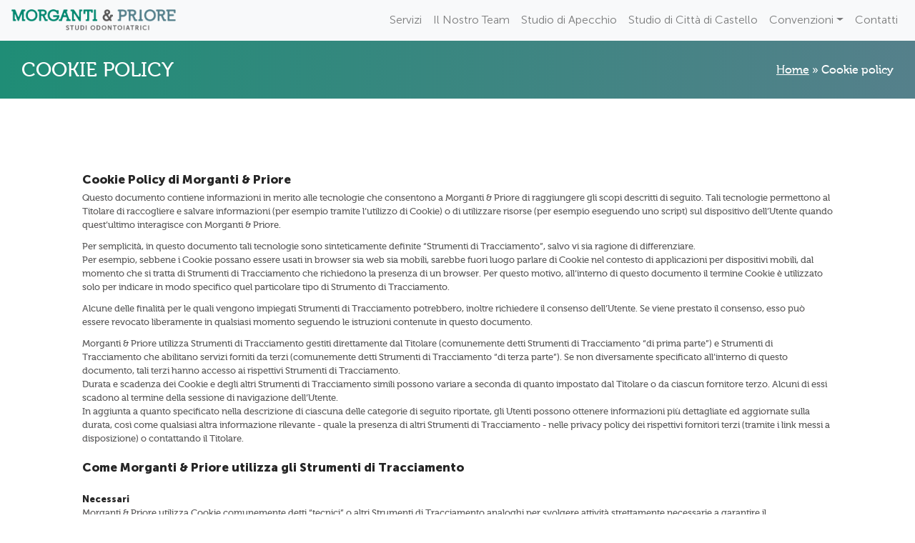

--- FILE ---
content_type: text/html; charset=UTF-8
request_url: https://morgantiepriore.it/cookie-policy/
body_size: 8386
content:
<html lang="it-IT" class="no-js no-svg">

<head>
	<meta charset="UTF-8">
	<meta name="viewport" content="width=device-width, initial-scale=1">
	<link rel="profile" href="http://gmpg.org/xfn/11">
	<meta name='robots' content='index, follow, max-image-preview:large, max-snippet:-1, max-video-preview:-1' />

	<!-- This site is optimized with the Yoast SEO plugin v26.8 - https://yoast.com/product/yoast-seo-wordpress/ -->
	<title>Cookie policy - Morganti e Priore</title>
	<link rel="canonical" href="https://morgantiepriore.it/cookie-policy/" />
	<meta property="og:locale" content="it_IT" />
	<meta property="og:type" content="article" />
	<meta property="og:title" content="Cookie policy - Morganti e Priore" />
	<meta property="og:description" content="Cookie Policy" />
	<meta property="og:url" content="https://morgantiepriore.it/cookie-policy/" />
	<meta property="og:site_name" content="Morganti e Priore" />
	<meta property="article:modified_time" content="2018-05-31T08:26:10+00:00" />
	<meta name="twitter:card" content="summary_large_image" />
	<script type="application/ld+json" class="yoast-schema-graph">{"@context":"https://schema.org","@graph":[{"@type":"WebPage","@id":"https://morgantiepriore.it/cookie-policy/","url":"https://morgantiepriore.it/cookie-policy/","name":"Cookie policy - Morganti e Priore","isPartOf":{"@id":"https://morgantiepriore.it/#website"},"datePublished":"2018-05-31T08:25:05+00:00","dateModified":"2018-05-31T08:26:10+00:00","breadcrumb":{"@id":"https://morgantiepriore.it/cookie-policy/#breadcrumb"},"inLanguage":"it-IT","potentialAction":[{"@type":"ReadAction","target":["https://morgantiepriore.it/cookie-policy/"]}]},{"@type":"BreadcrumbList","@id":"https://morgantiepriore.it/cookie-policy/#breadcrumb","itemListElement":[{"@type":"ListItem","position":1,"name":"Home","item":"https://morgantiepriore.it/"},{"@type":"ListItem","position":2,"name":"Cookie policy"}]},{"@type":"WebSite","@id":"https://morgantiepriore.it/#website","url":"https://morgantiepriore.it/","name":"Morganti e Priore","description":"","publisher":{"@id":"https://morgantiepriore.it/#organization"},"potentialAction":[{"@type":"SearchAction","target":{"@type":"EntryPoint","urlTemplate":"https://morgantiepriore.it/?s={search_term_string}"},"query-input":{"@type":"PropertyValueSpecification","valueRequired":true,"valueName":"search_term_string"}}],"inLanguage":"it-IT"},{"@type":"Organization","@id":"https://morgantiepriore.it/#organization","name":"Morganti e Priore","url":"https://morgantiepriore.it/","logo":{"@type":"ImageObject","inLanguage":"it-IT","@id":"https://morgantiepriore.it/#/schema/logo/image/","url":"https://morgantiepriore.it/wp-content/uploads/2018/02/cropped-Morganti-Priore.png","contentUrl":"https://morgantiepriore.it/wp-content/uploads/2018/02/cropped-Morganti-Priore.png","width":564,"height":76,"caption":"Morganti e Priore"},"image":{"@id":"https://morgantiepriore.it/#/schema/logo/image/"}}]}</script>
	<!-- / Yoast SEO plugin. -->


<link rel='dns-prefetch' href='//cdn.iubenda.com' />
<link rel='dns-prefetch' href='//maps.googleapis.com' />
<link rel="alternate" title="oEmbed (JSON)" type="application/json+oembed" href="https://morgantiepriore.it/wp-json/oembed/1.0/embed?url=https%3A%2F%2Fmorgantiepriore.it%2Fcookie-policy%2F" />
<link rel="alternate" title="oEmbed (XML)" type="text/xml+oembed" href="https://morgantiepriore.it/wp-json/oembed/1.0/embed?url=https%3A%2F%2Fmorgantiepriore.it%2Fcookie-policy%2F&#038;format=xml" />
<style id='wp-img-auto-sizes-contain-inline-css' type='text/css'>
img:is([sizes=auto i],[sizes^="auto," i]){contain-intrinsic-size:3000px 1500px}
/*# sourceURL=wp-img-auto-sizes-contain-inline-css */
</style>
<style id='wp-emoji-styles-inline-css' type='text/css'>

	img.wp-smiley, img.emoji {
		display: inline !important;
		border: none !important;
		box-shadow: none !important;
		height: 1em !important;
		width: 1em !important;
		margin: 0 0.07em !important;
		vertical-align: -0.1em !important;
		background: none !important;
		padding: 0 !important;
	}
/*# sourceURL=wp-emoji-styles-inline-css */
</style>
<style id='wp-block-library-inline-css' type='text/css'>
:root{--wp-block-synced-color:#7a00df;--wp-block-synced-color--rgb:122,0,223;--wp-bound-block-color:var(--wp-block-synced-color);--wp-editor-canvas-background:#ddd;--wp-admin-theme-color:#007cba;--wp-admin-theme-color--rgb:0,124,186;--wp-admin-theme-color-darker-10:#006ba1;--wp-admin-theme-color-darker-10--rgb:0,107,160.5;--wp-admin-theme-color-darker-20:#005a87;--wp-admin-theme-color-darker-20--rgb:0,90,135;--wp-admin-border-width-focus:2px}@media (min-resolution:192dpi){:root{--wp-admin-border-width-focus:1.5px}}.wp-element-button{cursor:pointer}:root .has-very-light-gray-background-color{background-color:#eee}:root .has-very-dark-gray-background-color{background-color:#313131}:root .has-very-light-gray-color{color:#eee}:root .has-very-dark-gray-color{color:#313131}:root .has-vivid-green-cyan-to-vivid-cyan-blue-gradient-background{background:linear-gradient(135deg,#00d084,#0693e3)}:root .has-purple-crush-gradient-background{background:linear-gradient(135deg,#34e2e4,#4721fb 50%,#ab1dfe)}:root .has-hazy-dawn-gradient-background{background:linear-gradient(135deg,#faaca8,#dad0ec)}:root .has-subdued-olive-gradient-background{background:linear-gradient(135deg,#fafae1,#67a671)}:root .has-atomic-cream-gradient-background{background:linear-gradient(135deg,#fdd79a,#004a59)}:root .has-nightshade-gradient-background{background:linear-gradient(135deg,#330968,#31cdcf)}:root .has-midnight-gradient-background{background:linear-gradient(135deg,#020381,#2874fc)}:root{--wp--preset--font-size--normal:16px;--wp--preset--font-size--huge:42px}.has-regular-font-size{font-size:1em}.has-larger-font-size{font-size:2.625em}.has-normal-font-size{font-size:var(--wp--preset--font-size--normal)}.has-huge-font-size{font-size:var(--wp--preset--font-size--huge)}.has-text-align-center{text-align:center}.has-text-align-left{text-align:left}.has-text-align-right{text-align:right}.has-fit-text{white-space:nowrap!important}#end-resizable-editor-section{display:none}.aligncenter{clear:both}.items-justified-left{justify-content:flex-start}.items-justified-center{justify-content:center}.items-justified-right{justify-content:flex-end}.items-justified-space-between{justify-content:space-between}.screen-reader-text{border:0;clip-path:inset(50%);height:1px;margin:-1px;overflow:hidden;padding:0;position:absolute;width:1px;word-wrap:normal!important}.screen-reader-text:focus{background-color:#ddd;clip-path:none;color:#444;display:block;font-size:1em;height:auto;left:5px;line-height:normal;padding:15px 23px 14px;text-decoration:none;top:5px;width:auto;z-index:100000}html :where(.has-border-color){border-style:solid}html :where([style*=border-top-color]){border-top-style:solid}html :where([style*=border-right-color]){border-right-style:solid}html :where([style*=border-bottom-color]){border-bottom-style:solid}html :where([style*=border-left-color]){border-left-style:solid}html :where([style*=border-width]){border-style:solid}html :where([style*=border-top-width]){border-top-style:solid}html :where([style*=border-right-width]){border-right-style:solid}html :where([style*=border-bottom-width]){border-bottom-style:solid}html :where([style*=border-left-width]){border-left-style:solid}html :where(img[class*=wp-image-]){height:auto;max-width:100%}:where(figure){margin:0 0 1em}html :where(.is-position-sticky){--wp-admin--admin-bar--position-offset:var(--wp-admin--admin-bar--height,0px)}@media screen and (max-width:600px){html :where(.is-position-sticky){--wp-admin--admin-bar--position-offset:0px}}
/*wp_block_styles_on_demand_placeholder:69710428d0e58*/
/*# sourceURL=wp-block-library-inline-css */
</style>
<style id='classic-theme-styles-inline-css' type='text/css'>
/*! This file is auto-generated */
.wp-block-button__link{color:#fff;background-color:#32373c;border-radius:9999px;box-shadow:none;text-decoration:none;padding:calc(.667em + 2px) calc(1.333em + 2px);font-size:1.125em}.wp-block-file__button{background:#32373c;color:#fff;text-decoration:none}
/*# sourceURL=/wp-includes/css/classic-themes.min.css */
</style>
<link rel='stylesheet' id='op_css-css' href='https://morgantiepriore.it/wp-content/plugins/wp-opening-hours/dist/styles/main.css?ver=6.9' type='text/css' media='all' />
<link rel='stylesheet' id='jssocials-style-css' href='https://morgantiepriore.it/wp-content/themes/morganti-priore/assets/css/jssocials.css?ver=6.9' type='text/css' media='all' />
<link rel='stylesheet' id='jssocials-theme-style-css' href='https://morgantiepriore.it/wp-content/themes/morganti-priore/assets/css/jssocials-theme-minima.css?ver=6.9' type='text/css' media='all' />
<link rel='stylesheet' id='animate-style-css' href='https://morgantiepriore.it/wp-content/themes/morganti-priore/assets/css/animate.min.css?ver=6.9' type='text/css' media='all' />
<link rel='stylesheet' id='main-style-css' href='https://morgantiepriore.it/wp-content/themes/morganti-priore/assets/css/main.css?ver=6.9' type='text/css' media='all' />

<script  type="text/javascript" class=" _iub_cs_skip" type="text/javascript" id="iubenda-head-inline-scripts-0">
/* <![CDATA[ */

var _iub = _iub || [];
_iub.csConfiguration = {"invalidateConsentWithoutLog":true,"cookiePolicyInOtherWindow":true,"priorConsent":false,"lang":"it","siteId":1247662,"consentOnContinuedBrowsing":false,"cookiePolicyId":74008395,"cookiePolicyUrl":"https://morgantiepriore.it/cookie-policy", "banner":{ "backgroundColor":"#298d75","closeButtonRejects":true,"rejectButtonColor":"#226d5b","rejectButtonCaptionColor":"white","textColor":"white","acceptButtonDisplay":true,"acceptButtonColor":"#226d5b","acceptButtonCaptionColor":"white","customizeButtonDisplay":true,"customizeButtonColor":"#25816b","customizeButtonCaptionColor":"white","rejectButtonDisplay":true,"listPurposes":true,"explicitWithdrawal":true }};

//# sourceURL=iubenda-head-inline-scripts-0
/* ]]> */
</script>
<script  type="text/javascript" charset="UTF-8" async="" class=" _iub_cs_skip" type="text/javascript" src="//cdn.iubenda.com/cs/iubenda_cs.js?ver=3.12.5" id="iubenda-head-scripts-0-js"></script>
<script type="text/javascript" src="https://morgantiepriore.it/wp-includes/js/jquery/jquery.min.js?ver=3.7.1" id="jquery-core-js"></script>
<script type="text/javascript" src="https://morgantiepriore.it/wp-includes/js/jquery/jquery-migrate.min.js?ver=3.4.1" id="jquery-migrate-js"></script>
<link rel="https://api.w.org/" href="https://morgantiepriore.it/wp-json/" /><link rel="alternate" title="JSON" type="application/json" href="https://morgantiepriore.it/wp-json/wp/v2/pages/262" /><link rel="EditURI" type="application/rsd+xml" title="RSD" href="https://morgantiepriore.it/xmlrpc.php?rsd" />
<meta name="generator" content="WordPress 6.9" />
<link rel='shortlink' href='https://morgantiepriore.it/?p=262' />
<link rel="icon" href="https://morgantiepriore.it/wp-content/uploads/2024/02/cropped-morganti-priore-favicon-32x32.png" sizes="32x32" />
<link rel="icon" href="https://morgantiepriore.it/wp-content/uploads/2024/02/cropped-morganti-priore-favicon-192x192.png" sizes="192x192" />
<link rel="apple-touch-icon" href="https://morgantiepriore.it/wp-content/uploads/2024/02/cropped-morganti-priore-favicon-180x180.png" />
<meta name="msapplication-TileImage" content="https://morgantiepriore.it/wp-content/uploads/2024/02/cropped-morganti-priore-favicon-270x270.png" />
	<!-- Global site tag (gtag.js) - Google Analytics -->
<!-- <script type="text/plain" class="_iub_cs_activate" async suppressedsrc="https://www.googletagmanager.com/gtag/js?id=UA-12071399-60"></script>
<script type="text/plain" class="_iub_cs_activate" async>
  window.dataLayer = window.dataLayer || [];
  function gtag(){dataLayer.push(arguments);}
  gtag('js', new Date());

  gtag('config', 'UA-12071399-60', { 'anonymize_ip': true });
</script> -->

</head>

<body class="wp-singular page-template-default page page-id-262 wp-custom-logo wp-theme-morganti-priore">
		<nav class="navbar navbar-expand-xl main-menu-navbar navbar-light fixed-top bg-light">
		<div class="custom-container px-0">
									<a href="https://morgantiepriore.it" class="navbar-brand"><img src="https://morgantiepriore.it/wp-content/uploads/2018/02/cropped-Morganti-Priore.png"></a>
						<button class="navbar-toggler hamburger hamburger--slider" type="button" data-toggle="collapse" data-target="#navbar-main-menu" aria-controls="navbar-main-menu" aria-expanded="false" aria-label="Toggle navigation">
				 <span class="hamburger-box">
					 <span class="hamburger-inner"></span>
				</span>
			</button>

			<div id="navbar-main-menu" class="collapse navbar-collapse"><ul id="menu-main-menu" class="navbar-nav ml-auto"><li id="menu-item-133" class="menu-item menu-item-type-custom menu-item-object-custom menu-item-133 nav-item"><a href="http://morgantiepriore.it/servizi" class="nav-link">Servizi</a><li id="menu-item-37" class="menu-item menu-item-type-taxonomy menu-item-object-category menu-item-37 nav-item"><a href="https://morgantiepriore.it/il-nostro-team/" class="nav-link">Il Nostro Team</a><li id="menu-item-44" class="menu-item menu-item-type-post_type menu-item-object-page menu-item-44 nav-item"><a href="https://morgantiepriore.it/studio-di-apecchio/" class="nav-link">Studio di Apecchio</a><li id="menu-item-43" class="menu-item menu-item-type-post_type menu-item-object-page menu-item-43 nav-item"><a href="https://morgantiepriore.it/studio-di-citta-di-castello/" class="nav-link">Studio di Città di Castello</a><li id="menu-item-389" class="menu-item menu-item-type-custom menu-item-object-custom menu-item-has-children menu-item-389 nav-item dropdown"><a href="#" class="nav-link dropdown-toggle" data-toggle="dropdown">Convenzioni</a>
<div class="dropdown-menu bg-light">
<a href="https://morgantiepriore.it/previmedical/" class="dropdown-item">Previmedical</a><a href="https://morgantiepriore.it/compass/" class="dropdown-item">Compass</a></div>
<li id="menu-item-74" class="menu-item menu-item-type-post_type menu-item-object-page menu-item-74 nav-item"><a href="https://morgantiepriore.it/contatti/" class="nav-link">Contatti</a></ul></div>		</div>
	</nav>
	<style>
		@-moz-document url-prefix() {
			button, .btn {
				padding-top: 0 !important;
				padding-bottom: 0.60rem !important;
			}
		}
	</style>
	<div class="site-wrapper">
<div class="container-fluid mb-5">
	<div class="row">
		<div class="col-12 page-title-wrapper text-white">
			<div class="custom-container">
				<div class="row">
					<div class="col-12 py-4">
						<div class="row">
							<div class="col-12 col-md-8">
								<h3 class="page-title m-0 text-uppercase">
									Cookie policy								</h3>
							</div>
							<div class="col-12 col-md-4 text-md-right mt-4 mt-md-0">
								<p id="breadcrumbs" class="m-0"><span><span><a href="https://morgantiepriore.it/">Home</a></span> » <span class="breadcrumb_last" aria-current="page">Cookie policy</span></span></p>							</div>
						</div>
					</div>
				</div>
			</div>
		</div>
	</div>
</div>
<div class="container page-container mb-5">
	<div class="row">
		<div class="col-12">
			<!DOCTYPE html PUBLIC "-//W3C//DTD HTML 4.0 Transitional//EN" "http://www.w3.org/TR/REC-html40/loose.dtd">
<html><body><p><a href="https://www.iubenda.com/privacy-policy/74008395/cookie-policy" class="iubenda-white no-brand iubenda-embed iub-body-embed" title="Cookie Policy">Cookie Policy</a> <script type="text/javascript">(function (w,d) {var loader = function () {var s = d.createElement("script"), tag = d.getElementsByTagName("script")[0]; s.src="https://cdn.iubenda.com/iubenda.js"; tag.parentNode.insertBefore(s,tag);}; if(w.addEventListener){w.addEventListener("load", loader, false);}else if(w.attachEvent){w.attachEvent("onload", loader);}else{w.onload = loader;}})(window, document);</script></p>
</body></html>
		</div>
	</div>
			<div class="row mt-5">
			<div class="col-12 text-right">
				<div class="social-share"></div>
			</div>
		</div>
	</div>
<footer class="footer-site bg-light">
	<section id="contact" class="py-5">
		<div class="bg-overlay-primary">
			<div class="container">
				<div class="row">
					<div class="col-lg-12 text-center">
						<h2 class="section-heading text-uppercase">Contattaci</h2><br>
						<h6 class="section-subheading text-muted" style="line-height: 1.5;" >Per prenotare una visita potete contattarci direttamente o compilare il form sottostante; verrete contattati al più presto dal nostro personale.<br>
La prima visita specialistica, il piano di trattamento e il preventivo sono sempre gratuiti.<br><br></h6>
					</div>
				</div>
				<div class="row">
					<div class="col-lg-12">
						<form id="contactForm" class="mb-0" name="sentMessage" novalidate>
							<div class="row">
								<div class="col-12">
									<div class="form-row">
										<div class="form-group contact-form-group col-md-4">
											<input class="form-control" id="name" type="text" placeholder="" required data-validation-required-message="Inserisci il tuo nome.">
											<label>Nome<sup>*</sup></label>
											<p class="help-block text-danger"></p>
										</div>
										<div class="form-group contact-form-group col-md-4">
											<input class="form-control" id="email" type="email" placeholder="" required data-validation-required-message="Inserisci il tuo indirizzo email." data-validation-email-message="Indirizzo email non valido.">
											<label>Email<sup>*</sup></label>
											<p class="help-block text-danger"></p>
										</div>
										<div class="form-group contact-form-group col-md-4">
											<input class="form-control" id="phone" type="tel" placeholder="">
											<label>Telefono</label>
											<p class="help-block text-danger"></p>
										</div>
									</div>
								</div>
								<div class="col-12 mb-3">
									<div class="form-group contact-form-group">
										<textarea class="form-control" id="message" placeholder="" required data-validation-required-message="Inserisci un messaggio." rows="3"></textarea>
										<label>Messaggio<sup>*</sup></label>
										<p class="help-block text-danger"></p>
									</div>
									<div class="form-group contact-form-group mt-5">
										<label class="position-relative"><input class="form-control d-inline-block" style="width: auto; margin-right: 5px;vertical-align: text-top;" id="terms" type="checkbox" placeholder="" required data-validation-required-message="Devi accettare la privacy policy."> Ho letto e accetto la <a href="https://morgantiepriore.it/privacy-policy/" target="_blank">Privacy Policy</a></label>
										<p class="help-block text-danger"></p>
									</div>
								</div>
								<div class="clearfix"></div>
								<div class="col-lg-12 text-center">
									<div id="success"></div>
									<button id="sendMessageButton" class="btn btn-outline-primary btn-xl text-uppercase" type="submit">Invia</button>
								</div>
							</div>
						</form>
					</div>
				</div>
			</div>
		</div>
	</section>
				<div class="map-wrapper">
			<div id="map"></div>
		</div>
					<div class="copyright-wrapper py-3 px-5 bg-white">
		<div class="row">
			<div class="col-12 text-center">
				<p class="mb-2">
					<a href="https://morgantiepriore.it/cookie-policy/" target="_blank">Cookie Policy</a>
					<span>-</span>
					<a href="https://morgantiepriore.it/privacy-policy/" target="_blank">Privacy Policy</a>
				</p>
			</div>
			<div class="col-12 col-sm-6 text-center text-sm-left mb-2 mb-sm-0">
				<p class="copyright-text p-0">© 2026 Morganti &amp; Priore P.IVA 02381870415</p>
			</div>
			<div class="col-12 col-sm-6 text-center text-sm-right">
				<p class="copyright-text p-0">Design by <a href="https://www.factorysnc.com" target="_blank">Factory snc</a>
				</p>
			</div>
		</div>
	</div>
</footer>
</div>
<script type="speculationrules">
{"prefetch":[{"source":"document","where":{"and":[{"href_matches":"/*"},{"not":{"href_matches":["/wp-*.php","/wp-admin/*","/wp-content/uploads/*","/wp-content/*","/wp-content/plugins/*","/wp-content/themes/morganti-priore/*","/*\\?(.+)"]}},{"not":{"selector_matches":"a[rel~=\"nofollow\"]"}},{"not":{"selector_matches":".no-prefetch, .no-prefetch a"}}]},"eagerness":"conservative"}]}
</script>
<!-- Root element of PhotoSwipe. Must have class pswp. -->
<div class="pswp" tabindex="-1" role="dialog" aria-hidden="true">

    <!-- Background of PhotoSwipe. 
    It's a separate element as animating opacity is faster than rgba(). -->
    <div class="pswp__bg"></div>

    <!-- Slides wrapper with overflow:hidden. -->
    <div class="pswp__scroll-wrap">

        <!-- Container that holds slides. 
            PhotoSwipe keeps only 3 of them in the DOM to save memory.
            Don't modify these 3 pswp__item elements, data is added later on. -->
            <div class="pswp__container">
                <div class="pswp__item"></div>
                <div class="pswp__item"></div>
                <div class="pswp__item"></div>
            </div>

            <!-- Default (PhotoSwipeUI_Default) interface on top of sliding area. Can be changed. -->
            <div class="pswp__ui pswp__ui--hidden">

                <div class="pswp__top-bar">

                    <!--  Controls are self-explanatory. Order can be changed. -->

                    <div class="pswp__counter"></div>

                    <button class="pswp__button pswp__button--close" title="Close (Esc)"></button>

                    <button class="pswp__button pswp__button--share" title="Share"></button>

                    <button class="pswp__button pswp__button--fs" title="Toggle fullscreen"></button>

                    <button class="pswp__button pswp__button--zoom" title="Zoom in/out"></button>

                    <!-- Preloader demo http://codepen.io/dimsemenov/pen/yyBWoR -->
                    <!-- element will get class pswp__preloader--active when preloader is running -->
                    <div class="pswp__preloader">
                        <div class="pswp__preloader__icn">
                          <div class="pswp__preloader__cut">
                            <div class="pswp__preloader__donut"></div>
                        </div>
                    </div>
                </div>
            </div>

            <div class="pswp__share-modal pswp__share-modal--hidden pswp__single-tap">
                <div class="pswp__share-tooltip"></div> 
            </div>

            <button class="pswp__button pswp__button--arrow--left" title="Previous (arrow left)">
            </button>

            <button class="pswp__button pswp__button--arrow--right" title="Next (arrow right)">
            </button>

            <div class="pswp__caption">
                <div class="pswp__caption__center"></div>
            </div>

        </div>

    </div>

</div><script type="text/javascript" src="https://morgantiepriore.it/wp-content/themes/morganti-priore/assets/js/photoswipe/photoswipe-ui-default.min.js?ver=6.9" id="photoswipe-ui-default-script-js"></script>
<script type="text/javascript" src="https://morgantiepriore.it/wp-content/themes/morganti-priore/assets/js/photoswipe/photoswipe.min.js?ver=6.9" id="photoswipe-script-js"></script>
<script type="text/javascript" src="https://morgantiepriore.it/wp-content/themes/morganti-priore/assets/js/factorysnc-photoswipe.min.js?ver=6.9" id="factory-photoswipe-js"></script>
<script type="text/javascript" src="https://morgantiepriore.it/wp-content/themes/morganti-priore/assets/js/fontawesome-all.min.js?ver=6.9" id="fontawesome-script-js"></script>
<script type="text/javascript" src="https://morgantiepriore.it/wp-content/themes/morganti-priore/assets/js/jssocials.min.js?ver=6.9" id="jssocials-script-js"></script>
<script type="text/javascript" src="https://maps.googleapis.com/maps/api/js?key=AIzaSyAHvgD9YN0tc70p1VremhXBJ6VIyyIg1xQ&amp;ver=6.9" id="gmaps-js"></script>
<script type="text/javascript" src="https://morgantiepriore.it/wp-content/themes/morganti-priore/assets/js/popper.min.js?ver=6.9" id="popper-script-js"></script>
<script type="text/javascript" src="https://morgantiepriore.it/wp-content/themes/morganti-priore/assets/js/bootstrap.min.js?ver=6.9" id="bootstrap-script-js"></script>
<script type="text/javascript" src="https://morgantiepriore.it/wp-content/themes/morganti-priore/assets/js/jquery.matchHeight.min.js?ver=6.9" id="match-height-script-js"></script>
<script type="text/javascript" src="https://morgantiepriore.it/wp-content/themes/morganti-priore/assets/js/jqBootstrapValidation.min.js?ver=6.9" id="bootstrap-validation-script-js"></script>
<script type="text/javascript" src="https://morgantiepriore.it/wp-content/themes/morganti-priore/assets/js/equalize.min.js?ver=6.9" id="equalize-script-js"></script>
<script type="text/javascript" id="main-script-js-extra">
/* <![CDATA[ */
var factorysnc_ajax_contact_form_parameters = {"ajaxurl":"https://morgantiepriore.it/wp-admin/admin-ajax.php","action":"factorysnc_send_email"};
var factorysncAjaxLoadMoreParameters = {"ajaxurl":"https://morgantiepriore.it/wp-admin/admin-ajax.php","action":"factorysnc_load_more"};
var mapParameters = {"mapWrapper":"#map"};
//# sourceURL=main-script-js-extra
/* ]]> */
</script>
<script type="text/javascript" src="https://morgantiepriore.it/wp-content/themes/morganti-priore/assets/js/main.js?ver=6.9" id="main-script-js"></script>
<script id="wp-emoji-settings" type="application/json">
{"baseUrl":"https://s.w.org/images/core/emoji/17.0.2/72x72/","ext":".png","svgUrl":"https://s.w.org/images/core/emoji/17.0.2/svg/","svgExt":".svg","source":{"concatemoji":"https://morgantiepriore.it/wp-includes/js/wp-emoji-release.min.js?ver=6.9"}}
</script>
<script type="module">
/* <![CDATA[ */
/*! This file is auto-generated */
const a=JSON.parse(document.getElementById("wp-emoji-settings").textContent),o=(window._wpemojiSettings=a,"wpEmojiSettingsSupports"),s=["flag","emoji"];function i(e){try{var t={supportTests:e,timestamp:(new Date).valueOf()};sessionStorage.setItem(o,JSON.stringify(t))}catch(e){}}function c(e,t,n){e.clearRect(0,0,e.canvas.width,e.canvas.height),e.fillText(t,0,0);t=new Uint32Array(e.getImageData(0,0,e.canvas.width,e.canvas.height).data);e.clearRect(0,0,e.canvas.width,e.canvas.height),e.fillText(n,0,0);const a=new Uint32Array(e.getImageData(0,0,e.canvas.width,e.canvas.height).data);return t.every((e,t)=>e===a[t])}function p(e,t){e.clearRect(0,0,e.canvas.width,e.canvas.height),e.fillText(t,0,0);var n=e.getImageData(16,16,1,1);for(let e=0;e<n.data.length;e++)if(0!==n.data[e])return!1;return!0}function u(e,t,n,a){switch(t){case"flag":return n(e,"\ud83c\udff3\ufe0f\u200d\u26a7\ufe0f","\ud83c\udff3\ufe0f\u200b\u26a7\ufe0f")?!1:!n(e,"\ud83c\udde8\ud83c\uddf6","\ud83c\udde8\u200b\ud83c\uddf6")&&!n(e,"\ud83c\udff4\udb40\udc67\udb40\udc62\udb40\udc65\udb40\udc6e\udb40\udc67\udb40\udc7f","\ud83c\udff4\u200b\udb40\udc67\u200b\udb40\udc62\u200b\udb40\udc65\u200b\udb40\udc6e\u200b\udb40\udc67\u200b\udb40\udc7f");case"emoji":return!a(e,"\ud83e\u1fac8")}return!1}function f(e,t,n,a){let r;const o=(r="undefined"!=typeof WorkerGlobalScope&&self instanceof WorkerGlobalScope?new OffscreenCanvas(300,150):document.createElement("canvas")).getContext("2d",{willReadFrequently:!0}),s=(o.textBaseline="top",o.font="600 32px Arial",{});return e.forEach(e=>{s[e]=t(o,e,n,a)}),s}function r(e){var t=document.createElement("script");t.src=e,t.defer=!0,document.head.appendChild(t)}a.supports={everything:!0,everythingExceptFlag:!0},new Promise(t=>{let n=function(){try{var e=JSON.parse(sessionStorage.getItem(o));if("object"==typeof e&&"number"==typeof e.timestamp&&(new Date).valueOf()<e.timestamp+604800&&"object"==typeof e.supportTests)return e.supportTests}catch(e){}return null}();if(!n){if("undefined"!=typeof Worker&&"undefined"!=typeof OffscreenCanvas&&"undefined"!=typeof URL&&URL.createObjectURL&&"undefined"!=typeof Blob)try{var e="postMessage("+f.toString()+"("+[JSON.stringify(s),u.toString(),c.toString(),p.toString()].join(",")+"));",a=new Blob([e],{type:"text/javascript"});const r=new Worker(URL.createObjectURL(a),{name:"wpTestEmojiSupports"});return void(r.onmessage=e=>{i(n=e.data),r.terminate(),t(n)})}catch(e){}i(n=f(s,u,c,p))}t(n)}).then(e=>{for(const n in e)a.supports[n]=e[n],a.supports.everything=a.supports.everything&&a.supports[n],"flag"!==n&&(a.supports.everythingExceptFlag=a.supports.everythingExceptFlag&&a.supports[n]);var t;a.supports.everythingExceptFlag=a.supports.everythingExceptFlag&&!a.supports.flag,a.supports.everything||((t=a.source||{}).concatemoji?r(t.concatemoji):t.wpemoji&&t.twemoji&&(r(t.twemoji),r(t.wpemoji)))});
//# sourceURL=https://morgantiepriore.it/wp-includes/js/wp-emoji-loader.min.js
/* ]]> */
</script>
</body>
</html>


--- FILE ---
content_type: text/css
request_url: https://morgantiepriore.it/wp-content/themes/morganti-priore/assets/css/jssocials-theme-minima.css?ver=6.9
body_size: 865
content:
.jssocials-share-twitter .jssocials-share-link,.jssocials-share-twitter .jssocials-share-link .jssocials-share-label{color:#00aced}.jssocials-share-twitter .jssocials-share-link:active,.jssocials-share-twitter .jssocials-share-link:active .jssocials-share-label,.jssocials-share-twitter .jssocials-share-link:focus,.jssocials-share-twitter .jssocials-share-link:focus .jssocials-share-label,.jssocials-share-twitter .jssocials-share-link:hover,.jssocials-share-twitter .jssocials-share-link:hover .jssocials-share-label{color:#0087ba}.jssocials-share-facebook .jssocials-share-link,.jssocials-share-facebook .jssocials-share-link .jssocials-share-label{color:#3b5998}.jssocials-share-facebook .jssocials-share-link:active,.jssocials-share-facebook .jssocials-share-link:active .jssocials-share-label,.jssocials-share-facebook .jssocials-share-link:focus,.jssocials-share-facebook .jssocials-share-link:focus .jssocials-share-label,.jssocials-share-facebook .jssocials-share-link:hover,.jssocials-share-facebook .jssocials-share-link:hover .jssocials-share-label{color:#2d4373}.jssocials-share-googleplus .jssocials-share-link,.jssocials-share-googleplus .jssocials-share-link .jssocials-share-label{color:#dd4b39}.jssocials-share-googleplus .jssocials-share-link:active,.jssocials-share-googleplus .jssocials-share-link:active .jssocials-share-label,.jssocials-share-googleplus .jssocials-share-link:focus,.jssocials-share-googleplus .jssocials-share-link:focus .jssocials-share-label,.jssocials-share-googleplus .jssocials-share-link:hover,.jssocials-share-googleplus .jssocials-share-link:hover .jssocials-share-label{color:#c23321}.jssocials-share-linkedin .jssocials-share-link,.jssocials-share-linkedin .jssocials-share-link .jssocials-share-label{color:#007bb6}.jssocials-share-linkedin .jssocials-share-link:active,.jssocials-share-linkedin .jssocials-share-link:active .jssocials-share-label,.jssocials-share-linkedin .jssocials-share-link:focus,.jssocials-share-linkedin .jssocials-share-link:focus .jssocials-share-label,.jssocials-share-linkedin .jssocials-share-link:hover,.jssocials-share-linkedin .jssocials-share-link:hover .jssocials-share-label{color:#005983}.jssocials-share-pinterest .jssocials-share-link,.jssocials-share-pinterest .jssocials-share-link .jssocials-share-label{color:#cb2027}.jssocials-share-pinterest .jssocials-share-link:active,.jssocials-share-pinterest .jssocials-share-link:active .jssocials-share-label,.jssocials-share-pinterest .jssocials-share-link:focus,.jssocials-share-pinterest .jssocials-share-link:focus .jssocials-share-label,.jssocials-share-pinterest .jssocials-share-link:hover,.jssocials-share-pinterest .jssocials-share-link:hover .jssocials-share-label{color:#9f191f}.jssocials-share-email .jssocials-share-link,.jssocials-share-email .jssocials-share-link .jssocials-share-label{color:#3490F3}.jssocials-share-email .jssocials-share-link:active,.jssocials-share-email .jssocials-share-link:active .jssocials-share-label,.jssocials-share-email .jssocials-share-link:focus,.jssocials-share-email .jssocials-share-link:focus .jssocials-share-label,.jssocials-share-email .jssocials-share-link:hover,.jssocials-share-email .jssocials-share-link:hover .jssocials-share-label{color:#0e76e6}.jssocials-share-stumbleupon .jssocials-share-link,.jssocials-share-stumbleupon .jssocials-share-link .jssocials-share-label{color:#eb4823}.jssocials-share-stumbleupon .jssocials-share-link:active,.jssocials-share-stumbleupon .jssocials-share-link:active .jssocials-share-label,.jssocials-share-stumbleupon .jssocials-share-link:focus,.jssocials-share-stumbleupon .jssocials-share-link:focus .jssocials-share-label,.jssocials-share-stumbleupon .jssocials-share-link:hover,.jssocials-share-stumbleupon .jssocials-share-link:hover .jssocials-share-label{color:#c93412}.jssocials-share-whatsapp .jssocials-share-link,.jssocials-share-whatsapp .jssocials-share-link .jssocials-share-label{color:#29a628}.jssocials-share-whatsapp .jssocials-share-link:active,.jssocials-share-whatsapp .jssocials-share-link:active .jssocials-share-label,.jssocials-share-whatsapp .jssocials-share-link:focus,.jssocials-share-whatsapp .jssocials-share-link:focus .jssocials-share-label,.jssocials-share-whatsapp .jssocials-share-link:hover,.jssocials-share-whatsapp .jssocials-share-link:hover .jssocials-share-label{color:#1f7d1e}.jssocials-share-telegram .jssocials-share-link,.jssocials-share-telegram .jssocials-share-link .jssocials-share-label{color:#2ca5e0}.jssocials-share-telegram .jssocials-share-link:active,.jssocials-share-telegram .jssocials-share-link:active .jssocials-share-label,.jssocials-share-telegram .jssocials-share-link:focus,.jssocials-share-telegram .jssocials-share-link:focus .jssocials-share-label,.jssocials-share-telegram .jssocials-share-link:hover,.jssocials-share-telegram .jssocials-share-link:hover .jssocials-share-label{color:#1c88bd}.jssocials-share-line .jssocials-share-link,.jssocials-share-line .jssocials-share-link .jssocials-share-label{color:#25af00}.jssocials-share-line .jssocials-share-link:active,.jssocials-share-line .jssocials-share-link:active .jssocials-share-label,.jssocials-share-line .jssocials-share-link:focus,.jssocials-share-line .jssocials-share-link:focus .jssocials-share-label,.jssocials-share-line .jssocials-share-link:hover,.jssocials-share-line .jssocials-share-link:hover .jssocials-share-label{color:#1a7c00}.jssocials-share-viber .jssocials-share-link,.jssocials-share-viber .jssocials-share-link .jssocials-share-label{color:#7b519d}.jssocials-share-viber .jssocials-share-link:active,.jssocials-share-viber .jssocials-share-link:active .jssocials-share-label,.jssocials-share-viber .jssocials-share-link:focus,.jssocials-share-viber .jssocials-share-link:focus .jssocials-share-label,.jssocials-share-viber .jssocials-share-link:hover,.jssocials-share-viber .jssocials-share-link:hover .jssocials-share-label{color:#61407b}.jssocials-share-pocket .jssocials-share-link,.jssocials-share-pocket .jssocials-share-link .jssocials-share-label{color:#ef4056}.jssocials-share-pocket .jssocials-share-link:active,.jssocials-share-pocket .jssocials-share-link:active .jssocials-share-label,.jssocials-share-pocket .jssocials-share-link:focus,.jssocials-share-pocket .jssocials-share-link:focus .jssocials-share-label,.jssocials-share-pocket .jssocials-share-link:hover,.jssocials-share-pocket .jssocials-share-link:hover .jssocials-share-label{color:#e9132e}.jssocials-share-messenger .jssocials-share-link,.jssocials-share-messenger .jssocials-share-link .jssocials-share-label{color:#0084ff}.jssocials-share-messenger .jssocials-share-link:active,.jssocials-share-messenger .jssocials-share-link:active .jssocials-share-label,.jssocials-share-messenger .jssocials-share-link:focus,.jssocials-share-messenger .jssocials-share-link:focus .jssocials-share-label,.jssocials-share-messenger .jssocials-share-link:hover,.jssocials-share-messenger .jssocials-share-link:hover .jssocials-share-label{color:#006acc}.jssocials-share-vkontakte .jssocials-share-link,.jssocials-share-vkontakte .jssocials-share-link .jssocials-share-label{color:#45668e}.jssocials-share-vkontakte .jssocials-share-link:active,.jssocials-share-vkontakte .jssocials-share-link:active .jssocials-share-label,.jssocials-share-vkontakte .jssocials-share-link:focus,.jssocials-share-vkontakte .jssocials-share-link:focus .jssocials-share-label,.jssocials-share-vkontakte .jssocials-share-link:hover,.jssocials-share-vkontakte .jssocials-share-link:hover .jssocials-share-label{color:#344d6c}.jssocials-share-link{-webkit-transition:color .2s ease-in-out;transition:color .2s ease-in-out}.jssocials-share-link.jssocials-share-link-count .jssocials-share-count{font-size:.5em}.jssocials-share-label{font-size:.8em;color:#444;-webkit-transition:color .2s ease-in-out;transition:color .2s ease-in-out}.jssocials-share-count-box{margin-left:.3em;border:1px solid #efefef;border-radius:.3em}.jssocials-share-count-box .jssocials-share-count{line-height:1.8em;font-size:.8em;color:#444}

--- FILE ---
content_type: application/javascript; charset=utf-8
request_url: https://cs.iubenda.com/cookie-solution/confs/js/74008395.js
body_size: -246
content:
_iub.csRC = { consApiKey: 'tf6D7CuCBXDREcgMKwyO8z4uMjhcs6bZ', showBranding: false, publicId: '88882ddd-6db6-11ee-8bfc-5ad8d8c564c0', floatingGroup: false };
_iub.csEnabled = true;
_iub.csPurposes = [3,1];
_iub.cpUpd = 1725541449;
_iub.csT = 0.3;
_iub.googleConsentModeV2 = true;
_iub.totalNumberOfProviders = 2;


--- FILE ---
content_type: text/javascript
request_url: https://morgantiepriore.it/wp-content/themes/morganti-priore/assets/js/main.js?ver=6.9
body_size: 3435
content:
jQuery(document).ready(function ($) {
	'use strict';
	/*==============================================*/
	/*	SAME HEIGHT AND WIDTH FOR NESTED ELEMENTS	*/
	/*==============================================*/
	$('.sevice-excerpt').matchHeight();
	$('#filters').equalize({
		equalize: 'outerWidth',
		reset: true
	});

	/*======================================*/
	/*	PUT OTHER FILTERS OVER FIXED BAR	*/
	/*======================================*/

	$('.mobile-filters-row').css('bottom', $('.active-filter-row').outerHeight())

	/*==================*/
	/*	HAMBURGER MENU	*/
	/*==================*/

	$('.navbar-toggler').click(function () {
		$(this).toggleClass('is-active');
	});

	/*======================================================*/
	/*	TRIGGER EQUALIZE WIDTH AND HIDE FILTERS ON RESIZE	*/
	/*======================================================*/

	$(window).resize(function () {
		$('#filters').equalize({
			equalize: 'outerWidth',
			reset: true
		});
		$('.mobile-filters-row').removeClass('slideOutDown animated slideInUp opened').addClass('d-none');
		$('.mobile-filters-row').css('bottom', $('.active-filter-row').outerHeight());
	});

	/*==========================================================================*/
	/*	SHOW/HIDE MOBILE ISOTOPE FILTERS WHEN ISOTOPE WRAPPER IS IN VIEWPORT	*/
	/*==========================================================================*/

	$(window).scroll(function () {
		if ($('#doctors-wrapper').length > 0) {
			if ($('#doctors-wrapper').is(':in-viewport')) {
				$('.active-filter-row').removeClass('d-none').addClass('d-block');
			} else {
				$('.active-filter-row').removeClass('d-block').addClass('d-none');
			}
		}
	});

	/*================*/
	/* PARALLAX IMAGE */
	/*================*/

	if($('.jarallax').length > 0){
		$('.jarallax').jarallax({
			speed: 0.2,
			type: 'scroll',
			noAndroid: true,
			noIos: true,
		});
	}


	/*==============================*/
	/*	LOAD MORE ON ARCHIVE PAGE	*/
	/*==============================*/

	$('.load-more-button').click(function () {
		if (!$(this).hasClass('disabled')) {
			$(this).html($(this).data('loading-html'));
			$(this).addClass('disabled');
			$.ajax({
				type: 'POST',
				url: factorysncAjaxLoadMoreParameters.ajaxurl,
				dataType: 'json',
				data: {
					action: factorysncAjaxLoadMoreParameters.action,
					wp_query_args: loadMoreArgs.args,
				},
				success: function (response) {
					$('.archive-container').append(response.html);
					if (response.completed == 0) {
						loadMoreArgs.args.offset += loadMoreArgs.args.posts_per_page;
						$('.load-more-button').html($('.load-more-button').data('default-html'));
						$('.load-more-button').removeClass('disabled');
					} else {
						$('.load-more-button').remove();
					}
				}
			})
		}
	});

	/*==========================*/
	/*	SOCIAL SHARE BUTTONS	*/
	/*==========================*/

	if ($('.social-share').length > 0) {
		$('.social-share').jsSocials({
			showLabel: false,
			showCount: false,
			shareIn: "popup",
			shares: [{
				share: "facebook",
				logo: "fab fa-facebook-f"
			}, {
				share: "twitter",
				logo: "fab fa-twitter"
			}, {
				share: "pinterest",
				logo: "fab fa-pinterest-p"
			}, {
				share: "googleplus",
				logo: "fab fa-google-plus-g"
			}]
		});
	}

	/*======================================*/
	/*	ISOTOPE ON DOCTORS ARCHIVE PAGE		*/
	/*======================================*/

	if ($('#doctors-wrapper').length > 0) {
		$('#doctors-wrapper').imagesLoaded(function () {
			$('#doctors-wrapper').isotope({
				itemSelector: '.isotope-item', // use a separate class for itemSelector, other than .col-
				percentPosition: true,
				filter: $('.isotope-filter.btn-primary').data('filter'),
				layoutMode: 'fitRows'
				// masonry: {
				// 	columnWidth: '.isotope-sizer'
				// }
			});
		});

		$('.isotope-filter').click(function () {
			if (!$(this).hasClass('btn-primary')) {
				$('.isotope-filter.btn-primary').removeClass('btn-primary').addClass('btn-outline-primary');
				$(this).removeClass('btn-outline-primary').addClass('btn-primary');
				$('.doctors-wrapper').isotope({
					filter: $(this).data('filter')
				});
			}
		});


		$('.isotope-mobile-filter').click(function () {
			$('.mobile-filter-column.d-none').removeClass('d-none');
			$(this).parent().addClass('d-none');
			$('.active-filter').html($(this).html());
			$('.doctors-wrapper').isotope({
				filter: $(this).data('filter')
			});
			$('.mobile-filters-row').removeClass('slideInUp').addClass('animated slideOutDown').removeClass('opened');
			$('html, body').animate({
				scrollTop: $('.doctors-wrapper').offset().top - 80
			});
		});
	}

	/*======================================================================*/
	/*	SHOW/HIDE OTHERS FILTERS WHEN CLICKED ACTIVE BUTTON (MOBILE ONLY)	*/
	/*======================================================================*/

	$('.filters-button').click(function () {
		if (!$('.mobile-filters-row').hasClass('opened')) {
			$('.mobile-filters-row').removeClass('d-none slideOutDown').addClass('animated slideInUp opened');
		} else {
			$('.mobile-filters-row').removeClass('slideInUp').addClass('animated slideOutDown').removeClass('opened');
		}
	});

	/*==================*/
	/*	CONTACT FORM	*/
	/*==================*/

	$("#contactForm input:not(#terms), #contactForm textarea").focusin(function () {
		$(this).next().addClass('active');
	});

	$("#contactForm input:not(#terms), #contactForm textarea").focusout(function () {
		if ($(this).val() == "") {
			$(this).next().removeClass('active');
		}
	});

	$("#contactForm input,#contactForm textarea").jqBootstrapValidation({
		preventSubmit: true,
		submitError: function ($form, event, errors) {
			// additional error messages or events
		},
		submitSuccess: function ($form, event) {
			event.preventDefault(); // prevent default submit behaviour
			// get values from FORM
			var firstname = $("input#firstname").val();
			var lastname = $("input#lastname").val();
			var email = $("input#email").val();
			var phone = $("input#phone").val();
			var message = $("textarea#message").val();
			var firstName = name; // For Success/Failure Message
			// Check for white space in name for Success/Fail message
			if (firstName.indexOf(' ') >= 0) {
				firstName = name.split(' ').slice(0, -1).join(' ');
			}
			var $this = $("#sendMessageButton");
			$this.prop("disabled", true); // Disable submit button until AJAX call is complete to prevent duplicate messages
			$.ajax({
				url: factorysnc_ajax_contact_form_parameters.ajaxurl,
				type: "POST",
				data: {
					action: factorysnc_ajax_contact_form_parameters.action,
					name: name,
					phone: phone,
					email: email,
					message: message
				},
				cache: false,
				success: function () {
					$('#success').html("<div class='alert alert-success'>");
					$('#success > .alert-success').html("<button type='button' class='close' data-dismiss='alert' aria-hidden='true'>&times;")
						.append("</button>");
					$('#success > .alert-success')
						.append("<strong>Messaggio inviato correttamente. </strong>");
					$('#success > .alert-success')
						.append('</div>');
					$('#contactForm').trigger("reset");
				},
				error: function () {
					$('#success').html("<div class='alert alert-danger'>");
					$('#success > .alert-danger').html("<button type='button' class='close' data-dismiss='alert' aria-hidden='true'>&times;")
						.append("</button>");
					$('#success > .alert-danger').append($("<strong>").text("Ci dispiace " + firstName + ", sembra che il nostro server mail non risponda. Riprova più tardi!"));
					$('#success > .alert-danger').append('</div>');
					$('#contactForm').trigger("reset");
				},
				complete: function () {
					setTimeout(function () {
						$this.prop("disabled", false); // Re-enable submit button when AJAX call is complete
					}, 1000);
				}
			});
		},
		filter: function () {
			return $(this).is(":visible");
		},
	});

	/*======================*/
	/*		GOOGLE MAPS		*/
	/*======================*/
	//console.log("ciao");
		var titleApecchio = "Dr.ssa Morganti Valentina";
		var addressApecchio = 'Via Moro Aldo, 4';
		var cityApecchio = '61042 Apecchio PU';
		var countryApecchio = 'Italia';
		var callToActionApecchio = 'Visualizza su Google Maps';
		var gmapsLinkApecchio = "https://www.google.it/maps/place/Via+Moro+Aldo,+4,+61042+Apecchio+PU/@43.5568239,12.4181313,17z/data=!3m1!4b1!4m5!3m4!1s0x132c6813e7a9be01:0xba3c18f643562a20!8m2!3d43.55682!4d12.42032?hl=it&authuser=0";
		//var gmapsLinkApecchio = "https://www.google.com/maps/place/Via+Moro+Aldo,+2,+61042+Apecchio+PU/@43.5567641,12.4176233,17z/data=!3m1!4b1!4m5!3m4!1s0x132c6813e95bf247:0xccf67295459602c8!8m2!3d43.5567602!4d12.419812";
		var infoWindowContentApecchio = '<div class="poi-info-window gm-style"><div class="title full-width font-weight-bold">' + titleApecchio + '</div><div class="address"><div class="address-line full-width">' + addressApecchio + '</div><div class="address-line full-width">' + cityApecchio + '</div><div class="address-line full-width">' + countryApecchio + '</div><div class="view-link"><a target="_blank" href="' + gmapsLinkApecchio + '"><span>' + callToActionApecchio + '</span></a></div></div></div>';

		var titleCastello = "Dr. Priore Christian Alberto";
		var addressCastello = 'Via Donino Donini, 46/D';
		var cityCastello = '06012 Città Di Castello PG';
		var countryCastello = 'Italia';
		var callToActionCastello = 'Visualizza su Google Maps';
		var gmapsLinkCastello = "https://www.google.com/maps/place/Via+Donino+Donini,+46d,+06012+Cinquemiglia+PG/@43.3764364,12.2567038,17z/data=!3m1!4b1!4m5!3m4!1s0x132c120ba088f9f3:0x55d4171daecba902!8m2!3d43.3764325!4d12.2588925";
		var infoWindowContentCastello = '<div class="poi-info-window gm-style"><div class="title full-width font-weight-bold">' + titleCastello + '</div><div class="address"><div class="address-line full-width">' + addressCastello + '</div><div class="address-line full-width">' + cityCastello + '</div><div class="address-line full-width">' + countryCastello + '</div><div class="view-link"><a target="_blank" href="' + gmapsLinkCastello + '"><span>' + callToActionCastello + '</span></a></div></div></div>';
		
		var myLatlng = new google.maps.LatLng(43.4840058480443, 12.356201762109322);
		var map = new google.maps.Map(document.getElementById('map'), {
			center: myLatlng,
			zoom: 10
		});
		
		var apecchioLatLng = new google.maps.LatLng(43.5570562,12.4199593);
		var markerApecchio = new google.maps.Marker({
			position: apecchioLatLng ,
			map: map
		  });
		
		
		const infowindowApecchio = new google.maps.InfoWindow({
			content: infoWindowContentApecchio,
		  });
		
		  infowindowApecchio.open({
			anchor: markerApecchio,
			map,
			shouldFocus: false,
		  });

		var castelloLatLng = new google.maps.LatLng(43.376258,12.2585063);
		var markerCastello = new google.maps.Marker({
			position: castelloLatLng ,
			map: map
		  });
		
		 
		const infowindowCastello = new google.maps.InfoWindow({
			content: infoWindowContentCastello,
		  });
		
		  infowindowCastello.open({
			anchor: markerCastello,
			map,
			shouldFocus: false,
		  });
		
	
});


--- FILE ---
content_type: text/javascript
request_url: https://morgantiepriore.it/wp-content/themes/morganti-priore/assets/js/factorysnc-photoswipe.min.js?ver=6.9
body_size: 367
content:
jQuery(document).ready(function(e){var t,o,n=document.querySelectorAll(".pswp")[0];"undefined"!=typeof photoswipe_data&&e(photoswipe_data.photoswipe_elements_selector+":not(.no-zoom)").click(function(){t={index:parseInt(e(this).data("index")),fullscreenEl:!1,shareEl:!1,zoomEl:!1,showHideOpacity:!0,getThumbBoundsFn:function(e){var t=document.querySelectorAll(photoswipe_data.photoswipe_elements_selector)[e],o=window.pageYOffset||document.documentElement.scrollTop,n=t.getBoundingClientRect();return{x:n.left,y:n.top+o,w:n.width}}},(o=new PhotoSwipe(n,PhotoSwipeUI_Default,photoswipe_data.photoswipe_elements,t)).init()})});